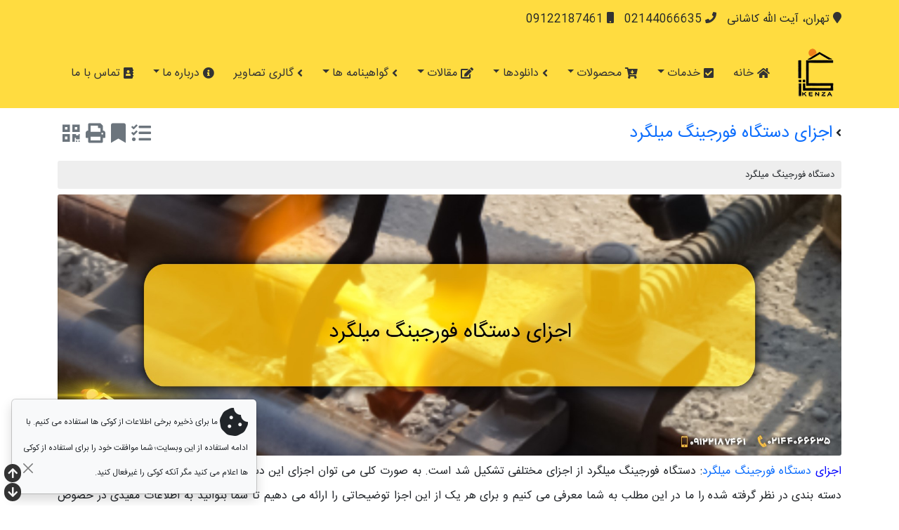

--- FILE ---
content_type: text/html; charset=UTF-8
request_url: https://kenza.ir/fa/%D8%A7%D8%AC%D8%B2%D8%A7%DB%8C-%D8%AF%D8%B3%D8%AA%DA%AF%D8%A7%D9%87-%D9%81%D9%88%D8%B1%D8%AC%DB%8C%D9%86%DA%AF-%D9%85%DB%8C%D9%84%DA%AF%D8%B1%D8%AF
body_size: 16667
content:
<!Doctype html>
<html lang="fa-IR" dir="rtl">
<head>
<title>اجزای دستگاه فورجینگ میلگرد | کنزا</title><link rel="icon" type="image/png" href="https://kenza.ir/template/default/favicon.png"><link rel="alternate" hreflang="fa-IR" href="https://kenza.ir/1678317077" /><meta http-equiv="content-type" content="text/html; charset=utf-8" /><meta name="keywords" content="اجزای دستگاه فورجینگ میلگرد, دستگاه فورجینگ میلگرد, فورجینگ میلگرد" /><meta name="description" content="کنزا تولید کننده و ارائه دهنده دستگاه های مربوط به فورجینگ میلگرد در این مطلب قصد دارد به شما اجزای دستگاه فورجینگ میلگرد را به صورت کامل معرفی نماید." /><meta name="generator" content="Miniflat" /><meta name="viewport" content="width=device-width, user-scalable=yes, initial-scale=1.0, maximum-scale=2.0"><meta property="og:title" content="اجزای دستگاه فورجینگ میلگرد | کنزا" /><meta property="og:url" content="https://kenza.ir/fa/اجزای-دستگاه-فورجینگ-میلگرد" /><meta property="og:image" content="https://kenza.ir/page/1678317077/file/image.jpg" /><meta property="og:type" content="article" /><meta property="og:description" content="کنزا تولید کننده و ارائه دهنده دستگاه های مربوط به فورجینگ میلگرد در این مطلب قصد دارد به شما اجزای دستگاه فورجینگ میلگرد را به صورت کامل معرفی نماید." /><meta property="og:locale" content="fa_IR" /><!-- JSON-LD markup generated by Google Structured Data Markup Helper. --><script type="application/ld+json">{"@context":"http://schema.org","@type":"Article","name":"اجزای دستگاه فورجینگ میلگرد","headline":"اجزای دستگاه فورجینگ میلگرد","image": "https://kenza.ir/page/1678317077/file/image.jpg","datePublished": "۱۴۰۱/۱۲/۱۸","articleSection": "مقالات","author": {"@type":"Person","name":"وحید یوسفی مهر"},"url": "https://kenza.ir/fa/اجزای-دستگاه-فورجینگ-میلگرد","reviewRating":{"@type":"Rating","ratingValue":"5"}}</script><link rel="preload" href="/library/js/jquery.js?ver=4.060" as="script"><script src="/library/js/jquery.js?ver=4.060"></script><link rel="preload" href="/library/js/head.js?ver=4.060" as="script"><script src="/library/js/head.js?ver=4.060"></script>
</head>
<body class="rtl body-fa body-default body-desktop body-guest body-1678317077 ">
<header id="header"><div class="container"><div class="row"><div class="col"></div></div></div></header>
<section id="sa3" class="relative section1639159687"><div class="parallax-parent s1639159687 section rtl"><div class="sforeground parallax" id="sa3f"></div><div class="container"><div class="row"><div class="column col-sm col-lg-6" id="sa3p1"><div class="relative contact_container_1639159698"><div class="mforeground"></div><div class="module equalheight contact1639159698 rtl"><div class="mbody" id="contact1639159698collapse"><div class="mcontent "><div class="container"><dl class="linear"><dt class="inline"><i class="fa fa-map-marker" aria-hidden="true"></i>&nbsp;</dt><dd class="inline">تهران، آیت الله کاشانی</dd>&nbsp;&nbsp;&nbsp;<dt class="inline"><i class="fa fa-phone" aria-hidden="true"></i>&nbsp;</dt><dd class="inline">02144066635</dd>&nbsp;&nbsp;&nbsp;<dt class="inline"><i class="fa fa-mobile" aria-hidden="true"></i>&nbsp;</dt><dd class="inline">09122187461</dd>&nbsp;&nbsp;&nbsp;</dl></div></div></div></div></div></div></div></div></div></section>

<section id="sa7" class="relative section1639159688"><div class="parallax-parent s1639159688 section rtl"><div class="sforeground parallax" id="sa7f"></div><div class="container"><div class="row"><div class="column col" id="sa7p1"><div class="relative menu_container_1639159687"><div class="mforeground"></div><div class="module menu1639159687 rtl"><div class="mbody" id="menu1639159687collapse"><div class="mcontent "><nav class="navbar navbar-expand-lg" id="navbar1639159687"><div class="container-fluid"><a title="فورجینگ میلگرد" class="navbar-brand" href="https://kenza.ir/fa/خانه">
                    <img loading="lazy" alt="فورجینگ میلگرد" title="فورجینگ میلگرد" width="auto" height="auto" class="img-fluid logo" src="https://kenza.ir/module/menu/1639159687/file/logo.png" />
                    </a> <script type="application/ld+json">{"@context": "https://schema.org","@type":"Organization","url":"https://kenza.ir/fa/خانه","logo":"https://kenza.ir/module/menu/1639159687/file/logo.png"}</script>
                <button class="navbar-toggler" type="button" data-bs-toggle="collapse" data-bs-target="#navbarSupportedContent" aria-controls="navbarSupportedContent" aria-expanded="false" aria-label="Toggle navigation">
                <i class="fa fa-bars"></i>
                </button>
                <div class="collapse navbar-collapse" id="navbarSupportedContent"><ul class="navbar-nav me-auto mb-2 mb-lg-0"><li class="nav-item home"><a id="i1639159687" class="nav-link" href="https://kenza.ir/fa/خانه" target="_self" title="خانه"><i class="fa fa-home"></i> خانه</a></li><li class="nav-item service dropdown"><a id="i1639159690" class="nav-link dropdown-toggle" href="https://kenza.ir/fa/خدمات" target="_self" title="خدمات"><i class="fa fa-check-square"></i> خدمات</a><ul class="dropdown-menu level2" aria-labelledby="i1639159690"><li class="service1"><a id="i1639159694" class="dropdown-item" href="https://kenza.ir/fa/خدمات/تعمیرات-تجهیزات-فورجینگ-آرماتور" target="_self" title="تعمیرات تجهیزات فورجینگ آرماتور"><i class="fa fa-check-square"></i> تعمیرات تجهیزات فورجینگ آرماتور</a></li><li class="service2"><a id="i1639159695" class="dropdown-item" href="https://kenza.ir/fa/خدمات/آموزش-تئوری-جوشکاری-با-گاز" target="_self" title="آموزش تئوری جوشکاری با گاز"><i class="fa fa-check-square"></i> آموزش تئوری جوشکاری با گاز</a></li><li class="service3"><a id="i1639159696" class="dropdown-item" href="https://kenza.ir/fa/خدمات/تامین-لوازم-مصرفی-دستگاه-فورجینگ" target="_self" title="تامین لوازم مصرفی دستگاه فورجینگ"><i class="fa fa-check-square"></i> تامین لوازم مصرفی دستگاه فورجینگ</a></li><li class=""><a id="i1689410038" class="dropdown-item" href="https://kenza.ir/fa/خدمات/gas-pressure-welding-exercise" target="_self" title="آموزش جوش فورجینگ سر به سر میلگرد توسط مربی فنی و حرفه ای"><i class="fa fa-angle-left"></i> آموزش جوش فورجینگ سر به سر میلگرد توسط مربی فنی و حرفه ای</a></li></ul></li><li class="nav-item product dropdown"><a id="i1639159692" class="nav-link dropdown-toggle" href="https://kenza.ir/fa/محصولات" target="_self" title="محصولات"><i class="fa fa-cart-arrow-down"></i> محصولات</a><ul class="dropdown-menu level2" aria-labelledby="i1639159692"><li class=""><a id="i1657707397" class="dropdown-item" href="https://kenza.ir/fa/محصولات/دستگاه-رزوه-زن-و-اتصالات-مکانیکی-میلگرد" target="_self" title="دستگاه رزوه زن و اتصالات مکانیکی میلگرد"><i class="fa fa-angle-left"></i> دستگاه رزوه زن و اتصالات مکانیکی میلگرد</a></li></ul></li><li class="nav-item  dropdown"><a id="i1657707075" class="nav-link dropdown-toggle" href="https://kenza.ir/fa/دانلودها" target="_self" title="دانلودها"><i class="fa fa-angle-left"></i> دانلودها</a><ul class="dropdown-menu level2" aria-labelledby="i1657707075"><li class=""><a id="i1657707122" class="dropdown-item" href="https://kenza.ir/fa/دانلودها/کاتالوگ-دستگاه-جوش-فورجینگ-میلگرد" target="_self" title="کاتالوگ دستگاه جوش فورجینگ میلگرد"><i class="fa fa-angle-left"></i> کاتالوگ دستگاه جوش فورجینگ میلگرد</a></li><li class=""><a id="i1657707298" class="dropdown-item" href="https://kenza.ir/fa/دانلودها/آیین-نامه-سازه-بتنی-سنگین" target="_self" title="آیین نامه سازه بتنی سنگین"><i class="fa fa-angle-left"></i> آیین نامه سازه بتنی سنگین</a></li><li class=""><a id="i1657707355" class="dropdown-item" href="https://kenza.ir/fa/دانلودها/استاندارد-ملی-جوش-سر-به-سر-میلگرد" target="_self" title="استاندارد ملی جوش سر به سر میلگرد"><i class="fa fa-angle-left"></i> استاندارد ملی جوش سر به سر میلگرد</a></li><li class=""><a id="i1657707435" class="dropdown-item" href="https://kenza.ir/fa/دانلودها/محاسبه-قیمت-هر-جوش-فورجینگ-سربه-سر-میلگرد" target="_self" title="محاسبه قیمت هر جوش فورجینگ سربه سر میلگرد"><i class="fa fa-angle-left"></i> محاسبه قیمت هر جوش فورجینگ سربه سر میلگرد</a></li><li class=""><a id="i1657707546" class="dropdown-item" href="https://kenza.ir/fa/دانلودها/فایل-آشنایی-با-فورجینگ-سر-به-سر-میلگرد" target="_self" title="فایل آشنایی با فورجینگ سر به سر میلگرد"><i class="fa fa-angle-left"></i> فایل آشنایی با فورجینگ سر به سر میلگرد</a></li><li class=""><a id="i1657707755" class="dropdown-item" href="https://kenza.ir/fa/دانلودها/فایل-توجیه-اقتصادی-جوش-سر-به-سر-میلگرد" target="_self" title="فایل توجیه اقتصادی جوش سر به سر میلگرد"><i class="fa fa-angle-left"></i> فایل توجیه اقتصادی جوش سر به سر میلگرد</a></li></ul></li><li class="nav-item article dropdown"><a id="i1639159691" class="nav-link dropdown-toggle" href="https://kenza.ir/fa/مقالات" target="_self" title="مقالات"><i class="fa fa-edit"></i> مقالات</a><ul class="dropdown-menu level2" aria-labelledby="i1639159691"><li class=""><a id="i1663070478" class="dropdown-item" href="https://kenza.ir/fa/مقالات/کاربرد-جوش-سر-به-سر-میلگرد" target="_self" title="کاربرد جوش سر به سر میلگرد"><i class="fa fa-angle-left"></i> کاربرد جوش سر به سر میلگرد</a></li><li class=""><a id="i1663071245" class="dropdown-item" href="https://kenza.ir/fa/مقالات/نحوه-انجام-جوش-سر-به-سر-میلگرد" target="_self" title="نحوه انجام جوش سر به سر میلگرد"><i class="fa fa-angle-left"></i> نحوه انجام جوش سر به سر میلگرد</a></li><li class=""><a id="i1704094550" class="dropdown-item" href="https://kenza.ir/fa/مقالات/مطلب-فورجینگ-تست" target="_self" title="مطلب فورجینگ تست"><i class="fa fa-angle-left"></i> مطلب فورجینگ تست</a></li></ul></li><li class="nav-item  dropdown"><a id="i1663087178" class="nav-link dropdown-toggle" href="https://kenza.ir/fa/گواهینامه-ها" target="_self" title="گواهینامه ها"><i class="fa fa-angle-left"></i> گواهینامه ها</a><ul class="dropdown-menu level2" aria-labelledby="i1663087178"><li class=""><a id="i1676736669" class="dropdown-item" href="https://kenza.ir/fa/گواهینامه-ها/گواهینامه-مرکز-تحقیقات-راه-ساختمان-و-مسکن" target="_self" title="گواهینامه مرکز تحقیقات راه، ساختمان و مسکن"><i class="fa fa-angle-left"></i> گواهینامه مرکز تحقیقات راه، ساختمان و مسکن</a></li><li class=""><a id="i1676737018" class="dropdown-item" href="https://kenza.ir/fa/گواهینامه-ها/تاییدیه-استاندارد-دستگاه-فورجینگ" target="_self" title="تاییدیه استاندارد دستگاه فورجینگ"><i class="fa fa-angle-left"></i> تاییدیه استاندارد دستگاه فورجینگ</a></li></ul></li><li class="nav-item "><a id="i1663087223" class="nav-link" href="https://kenza.ir/fa/گالری-تصاویر" target="_self" title="گالری تصاویر"><i class="fa fa-angle-left"></i> گالری تصاویر</a></li><li class="nav-item about dropdown"><a id="i1639159688" class="nav-link dropdown-toggle" href="https://kenza.ir/fa/درباره-ما" target="_self" title="درباره ما"><i class="fa fa-info-circle"></i> درباره ما</a><ul class="dropdown-menu level2" aria-labelledby="i1639159688"><li class=""><a id="i1657707492" class="dropdown-item" href="https://kenza.ir/fa/درباره-ما/گفتگوی-مدیر-عامل-کنزا-با-مجله-ساختمان" target="_self" title="گفتگوی مدیر عامل کنزا با مجله ساختمان"><i class="fa fa-angle-left"></i> گفتگوی مدیر عامل کنزا با مجله ساختمان</a></li></ul></li><li class="nav-item contact"><a id="i1639159689" class="nav-link" href="https://kenza.ir/fa/تماس-با-ما" target="_self" title="تماس با ما"><i class="fa fa-address-book"></i> تماس با ما</a></li></ul></div></div></nav><style>.navbar-nav .nav-item .dropdown-menu {display:block;opacity:0;visibility:hidden;transition:0.3s;}.navbar-nav .nav-item:hover .dropdown-menu{transition:0.3s;opacity:1;visibility:visible;transform:rotateX(0deg);}.navbar-nav .nav-item:hover .dropdown-menu .dropdown .dropdown-menu {display:none;}.navbar-nav .nav-item .dropdown-menu .dropdown:hover .dropdown-menu.level3,.navbar-nav .nav-item .dropdown-menu.level3 .dropdown:hover .dropdown-menu.level4 {display:block;}</style><script>window.onscroll = function() {sticky_navbar1639159687();};var navbar = document.getElementById("navbar1639159687");var sticky = navbar.offsetTop;function sticky_navbar1639159687() {if (window.pageYOffset >= sticky) {navbar.classList.add("fixed-top");} else {navbar.classList.remove("fixed-top");}}</script></div></div></div></div></div></div></div></div></section>
<article class="main_content id1678317077"><div class="container"><div class="row"><div class="col-12 main-content"><div class="page_toolbox float-end"><a href="https://kenza.ir/1678317077?cmd=compare&compare=1678317077" title="مقایسه" rel="nofollow"><i class="fa fa-tasks text-secondary" aria-hidden="true"></i></a> <a href="https://kenza.ir/login" title="افزودن به علاقه مندی ها" rel="nofollow" target="_self"><i class="fa fa-bookmark text-secondary" aria-hidden="true"></i></a> <a href="/fa/%D8%A7%D8%AC%D8%B2%D8%A7%DB%8C-%D8%AF%D8%B3%D8%AA%DA%AF%D8%A7%D9%87-%D9%81%D9%88%D8%B1%D8%AC%DB%8C%D9%86%DA%AF-%D9%85%DB%8C%D9%84%DA%AF%D8%B1%D8%AF?view=print" title="چاپ" rel="nofollow" target="_blank"><i class="fa fa-print text-secondary" aria-hidden="true"></i></a>  <a title="QR Code" href="#" data-bs-toggle="modal" data-bs-target="#qrcode1678317077"><i class="fa fa-qrcode text-secondary" aria-hidden="true"></i></a>
                <div class="modal" id="qrcode1678317077">
                    <div class="modal-dialog">
                        <div class="modal-content">
                            <div class="modal-body tcenter"><img loading="lazy" width="256px" height="256px" src="https://kenza.ir/library/qrcode/1678317077.png" alt="Scan QR-Code" title="Scan QR-Code" /></div>
                        </div>
                    </div>
                </div>
                </div>
<div class="page_title"><i class="fa fa-angle-left"></i> <a href="https://kenza.ir/fa/اجزای-دستگاه-فورجینگ-میلگرد" title="اجزای دستگاه فورجینگ میلگرد" class="title_link page_title_link"><h1 class="page_title ">اجزای دستگاه فورجینگ میلگرد</h1></a></div>
<h2 class="page_subtitle ">دستگاه فورجینگ میلگرد</h2>
<div class="page_image"><img loading="lazy" class="img-fluid center" alt="اجزای دستگاه فورجینگ میلگرد" title="اجزای دستگاه فورجینگ میلگرد" width="auto" height="auto" src="https://kenza.ir/page/1678317077/file/image.jpg" /></div>





<p style="text-align: justify;"><span style="color: rgb(0, 0, 255);">اجزای </span><a href="https://kenza.ir/fa/%D8%AF%D8%A7%D9%86%D9%84%D9%88%D8%AF%D9%87%D8%A7/%DA%A9%D8%A7%D8%AA%D8%A7%D9%84%D9%88%DA%AF-%D8%AF%D8%B3%D8%AA%DA%AF%D8%A7%D9%87-%D8%AC%D9%88%D8%B4-%D9%81%D9%88%D8%B1%D8%AC%DB%8C%D9%86%DA%AF-%D9%85%DB%8C%D9%84%DA%AF%D8%B1%D8%AF">دستگاه فورجینگ میلگرد</a>: دستگاه فورجینگ میلگرد از اجزای مختلفی تشکیل شد است. به صورت کلی می توان اجزای این دستگاه را به ده دسته کلی تقسیم کرد. این ده دسته بندی در نظر گرفته شده را ما در این مطلب به شما معرفی می کنیم و برای هر یک از این اجزا توضیحاتی را ارائه می دهیم تا شما بتوانید به اطلاعات مفیدی در خصوص این دستگاه دست پیدا کنید. شرکت آفتاب تابان کنزا به عنوان ارائه دهنده انواع دستگاه فورجینگ میلگرد و ارائه دهنده خدمات مربوط به <a href="https://kenza.ir/fa/%D9%81%D8%B1%D8%A7%DB%8C%D9%86%D8%AF-%D8%AC%D9%88%D8%B4-%D8%B3%D8%B1-%D8%A8%D9%87-%D8%B3%D8%B1-%D9%85%DB%8C%D9%84%DA%AF%D8%B1%D8%AF">جوش سر به سر میلگرد</a> را در ادامه این مطلب همراهی کنید.</p><h3 style="text-align: justify;"><span style="background-color: rgb(255, 255, 0);">اره دستگاه جوش فورجینگ میلگرد</span></h3><p style="text-align: justify;">یکی از <span style="color: rgb(0, 0, 255);">اجزای </span><a href="https://kenza.ir/fa/%D8%AF%D8%A7%D9%86%D9%84%D9%88%D8%AF%D9%87%D8%A7/%DA%A9%D8%A7%D8%AA%D8%A7%D9%84%D9%88%DA%AF-%D8%AF%D8%B3%D8%AA%DA%AF%D8%A7%D9%87-%D8%AC%D9%88%D8%B4-%D9%81%D9%88%D8%B1%D8%AC%DB%8C%D9%86%DA%AF-%D9%85%DB%8C%D9%84%DA%AF%D8%B1%D8%AF">دستگاه فورجینگ میلگرد</a>&nbsp;اره می باشد که دارای کاربردی مهم در این دستگاه است. در جوشکاری به این روش، دو سر میلگردی که باید در هم فورج شوند باید کاملا صیقلی و صاف، بدون خلل و فرج و خوردگی باشند. به این ترتیب دو لبه میلگرد می توانند در زمان جوش به خوبی به یکدیگر متصل شوند. توجه داشته باشید که از این اره صرفا برای برش میلگردهایی که با این روش جوش می شوند استفاده می شود و با هیچ اره دیگری انجام این کار با چنین دقتی ممکن نیست.&nbsp;</p><h3 style="text-align: justify;"><span style="background-color: rgb(255, 255, 0);">گیره نگهدارنده میلگرد دستگاه جوش فورجینگ&nbsp;</span></h3><p style="text-align: justify;">از دیگر <span style="color: rgb(0, 0, 255);">اجزای </span><a href="https://kenza.ir/fa/%D8%AF%D8%A7%D9%86%D9%84%D9%88%D8%AF%D9%87%D8%A7/%DA%A9%D8%A7%D8%AA%D8%A7%D9%84%D9%88%DA%AF-%D8%AF%D8%B3%D8%AA%DA%AF%D8%A7%D9%87-%D8%AC%D9%88%D8%B4-%D9%81%D9%88%D8%B1%D8%AC%DB%8C%D9%86%DA%AF-%D9%85%DB%8C%D9%84%DA%AF%D8%B1%D8%AF">دستگاه فورجینگ میلگرد</a>&nbsp;می توان به گیره نگهدارنده میلگرد در این دستگاه ها اشاره داشت. این گیره ها به صورت کلی از دو فک ثابت و متحرک تشکیل شده اند. دو سر میلگردها بر روی آنها بسته می شوند. سیلندر فشار به قسمت فک متحرک این دستگاه متصل می شود. برای فورجینگ میلگردها باید نیروی فشاری لازمی روی میلگردها به وجود آید تا فورجینگ به درستی صورت بگیرد. به کمک این گیره های نگهدارنده و اتصال صحیح این نیروی لازم برای فورجینگ میلگردها به وجود می آید و فورجینگ میلگرد انجام می شود.&nbsp;</p><h3 style="text-align: justify;"><span style="background-color: rgb(255, 255, 0);">یونیت هیدرولیک دستگاه جوش فورجینگ</span></h3><p style="text-align: justify;">از دیگر <span style="color: rgb(0, 0, 255);">اجزای </span><a href="https://kenza.ir/fa/%D8%AF%D8%A7%D9%86%D9%84%D9%88%D8%AF%D9%87%D8%A7/%DA%A9%D8%A7%D8%AA%D8%A7%D9%84%D9%88%DA%AF-%D8%AF%D8%B3%D8%AA%DA%AF%D8%A7%D9%87-%D8%AC%D9%88%D8%B4-%D9%81%D9%88%D8%B1%D8%AC%DB%8C%D9%86%DA%AF-%D9%85%DB%8C%D9%84%DA%AF%D8%B1%D8%AF">دستگاه فورجینگ میلگرد</a>&nbsp;بونیت هیدرولیک دستگاه می باشد. این یونیت ها در سه نوع دستی، پایی و برقی ارائه می شوند. این قسمت دارای شیر فرمان سلونویید می باشد. خود این جز از دستگاه فورجینگ میلگرد برای کارایی بهتر و دقیق تر خود، از بخش های مختلفی تشکیل شده است که هر یک از آنها دارای کاربردهای مخصوص به خود هستند و نقش مهمی دارند. از جمله آن می شود به موارد ذیل اشاره داشت:</p><ul class="list"><li style="text-align: justify;">یک محفظه روغن&nbsp;</li><li style="text-align: justify;">پمپ هیدرولیک دو طبقه&nbsp;</li><li style="text-align: justify;">شیر کنترل کننده جریان&nbsp;</li><li style="text-align: justify;">شیر کنترل کننده فشار&nbsp;</li></ul><p style="text-align: justify;">در یونیت هیدرولیک که یکی از مهمترین&nbsp;<span style="color: rgb(0, 0, 255);">اجزای </span><a href="https://kenza.ir/fa/%D8%AF%D8%A7%D9%86%D9%84%D9%88%D8%AF%D9%87%D8%A7/%DA%A9%D8%A7%D8%AA%D8%A7%D9%84%D9%88%DA%AF-%D8%AF%D8%B3%D8%AA%DA%AF%D8%A7%D9%87-%D8%AC%D9%88%D8%B4-%D9%81%D9%88%D8%B1%D8%AC%DB%8C%D9%86%DA%AF-%D9%85%DB%8C%D9%84%DA%AF%D8%B1%D8%AF">دستگاه فورجینگ میلگرد</a> محسوب می شود، یک درجه قرار گرفته است. وظیفه اصلی این درجه نشان دادن فشار تولیدی به ما می باشد. این درجه فشار تولیدی را بر حسب مگاپاسکال به ما نشان می دهد. بسته به قطری که میلگرد دارد، باید فشار تولیدی توسط این پمپ به درستی تنظیم شود. همچنین یک نمایشگر میزان روغن هم در کنار این بخش وجود دارد. همچنین در این بخش یک ورودی برای ریختن روغن هیدرولیک به دستگاه، در مواقعی که این روغن کم شده باشد هم وجود دارد که می تواند در مواقع لازم استفاده شود.&nbsp;</p><h3 style="text-align: justify;"><span style="background-color: rgb(255, 255, 0);">سیلندر هیدرولیک دستگاه جوش فورجینگ&nbsp;</span></h3><p style="text-align: justify;">از دیگر&nbsp;<span style="color: rgb(0, 0, 255);">اجزای </span><a href="https://kenza.ir/fa/%D8%AF%D8%A7%D9%86%D9%84%D9%88%D8%AF%D9%87%D8%A7/%DA%A9%D8%A7%D8%AA%D8%A7%D9%84%D9%88%DA%AF-%D8%AF%D8%B3%D8%AA%DA%AF%D8%A7%D9%87-%D8%AC%D9%88%D8%B4-%D9%81%D9%88%D8%B1%D8%AC%DB%8C%D9%86%DA%AF-%D9%85%DB%8C%D9%84%DA%AF%D8%B1%D8%AF">دستگاه فورجینگ میلگرد</a> می شود به سیلندر هیدرولیک دستگاه جوش فورجینگ اشاره داشت. به صورت کلی این سیلندر دارای سه بخش اصلی می باشد که این سه بخش عبارت هستند از:</p><ul class="list"><li style="text-align: justify;">پوسته&nbsp;</li><li style="text-align: justify;">پیستون&nbsp;</li><li style="text-align: justify;">فنر&nbsp;</li></ul><p style="text-align: justify;">همچنین این بخش دارای سه زائده می باشد که درون فک مترحک گیرنده نگهداره قرار می گیرد. این سیلندر از طریق یک شیلنک فشار قوی که حاوی روغن می باشد، به قسمت دیگر این دستگاه، یعنی به یونیت هیدرولیک متصل می شود تا جریان روغن هیدرولیک در دستگاه به درستی و به صورت کامل صورت گیرد.&nbsp;</p><h3 style="text-align: justify;"><span style="background-color: rgb(255, 255, 0);">مشعل دستگاه جوش فورجینگ&nbsp;</span></h3><p style="text-align: justify;">از دیگر&nbsp;<span style="color: rgb(0, 0, 255);">اجزای </span><a href="https://kenza.ir/fa/%D8%AF%D8%A7%D9%86%D9%84%D9%88%D8%AF%D9%87%D8%A7/%DA%A9%D8%A7%D8%AA%D8%A7%D9%84%D9%88%DA%AF-%D8%AF%D8%B3%D8%AA%DA%AF%D8%A7%D9%87-%D8%AC%D9%88%D8%B4-%D9%81%D9%88%D8%B1%D8%AC%DB%8C%D9%86%DA%AF-%D9%85%DB%8C%D9%84%DA%AF%D8%B1%D8%AF">دستگاه فورجینگ میلگرد</a> می شود به مشعل دستگاه جوش فورجینگ اشاره داشت. این بخش مخلوط کردن دو گاز اکسیژن و استیلن را انجام می دهد. همچنین در این بخش به کمک شیرهای تنظیم، مقدار گاز می تواند به اندازه مورد نیاز تنظیم شود. بر روی مشعل دستگاه جوش فورجینگ دو شیر قرار گرفته است. برای تنظیم دبی خروجی اکسیژن از شیر آبی استفاده می شود. برای تنظیم دبی خروجی گاز استیلن هم از شیر قرمز استفاده می شود. مشعل به کمک دو شیلنگ به مخزن های اکسیژن و استیلن دستگاه متصل می شود.&nbsp;</p><h3 style="text-align: justify;"><span style="background-color: rgb(255, 255, 0);">نازل دستگاه جوش فورجینگ&nbsp;</span></h3><p style="text-align: justify;">یکی دیگر از&nbsp;<span style="color: rgb(0, 0, 255);">اجزای </span><a href="https://kenza.ir/fa/%D8%AF%D8%A7%D9%86%D9%84%D9%88%D8%AF%D9%87%D8%A7/%DA%A9%D8%A7%D8%AA%D8%A7%D9%84%D9%88%DA%AF-%D8%AF%D8%B3%D8%AA%DA%AF%D8%A7%D9%87-%D8%AC%D9%88%D8%B4-%D9%81%D9%88%D8%B1%D8%AC%DB%8C%D9%86%DA%AF-%D9%85%DB%8C%D9%84%DA%AF%D8%B1%D8%AF">دستگاه فورجینگ میلگرد</a> نازل دستگاه جوش فورجینگ می باشد. در این بخش از دستگاه مخلوط گازهای اکسیژن و استیلن مشتعل می شوند. طراحی این نازل بسیار خاص و دقیق می باشد. طراحی این بخش از دستگاه به گونه ای صورت گرفته است که طی آن شعله به صورت یکنواخت تمام نقطه اتصال دو میلگرد را احاطه می کند. به این ترتیب تمامی بخش ها و نقاط دو محلی که قرار است فورج شوند به دمای مورد نیاز می رسند. دمای مورد نیاز برای انجام فورجینگ هزار و دویست درجه سانتی گراد می باشد.&nbsp;</p><h3 style="text-align: justify;"><span style="background-color: rgb(255, 255, 0);">مانومترها، کپسول های گاز اکسیژن و استیلن&nbsp;</span></h3><p style="text-align: justify;">از دیگر&nbsp;<span style="color: rgb(0, 0, 255);">اجزای </span><a href="https://kenza.ir/fa/%D8%AF%D8%A7%D9%86%D9%84%D9%88%D8%AF%D9%87%D8%A7/%DA%A9%D8%A7%D8%AA%D8%A7%D9%84%D9%88%DA%AF-%D8%AF%D8%B3%D8%AA%DA%AF%D8%A7%D9%87-%D8%AC%D9%88%D8%B4-%D9%81%D9%88%D8%B1%D8%AC%DB%8C%D9%86%DA%AF-%D9%85%DB%8C%D9%84%DA%AF%D8%B1%D8%AF">دستگاه فورجینگ میلگرد</a> می توان به مانومترها، کپسول های گاز اکسیژن و استیلن اشاره داشت. از سوختن مخلوط گازهای اکسیژن و استیلن حرارت مورد نیاز برای انجام جوشکاری به وجود می آید. بر روی هر کپسول حاوی گازها یک مانومتر نصب می شود که این مانومترها دارای دو درجه هستند. درجه اول فشار گاز داخل کپسول را نشان می دهد و به سمت خود کپسول قرار دارد. درجه دوم که به سمت بیرون کپسول قرار دارد به ما فشار گاز خروجی از کپسول را کاملا نشان می دهد.&nbsp;</p><h3 style="text-align: justify;"><span style="background-color: rgb(255, 255, 0);">تیغه اره دستگاه جوش فورجینگ&nbsp;</span></h3><p style="text-align: justify;">یکی دیگر از&nbsp;<span style="color: rgb(0, 0, 255);">اجزای </span><a href="https://kenza.ir/fa/%D8%AF%D8%A7%D9%86%D9%84%D9%88%D8%AF%D9%87%D8%A7/%DA%A9%D8%A7%D8%AA%D8%A7%D9%84%D9%88%DA%AF-%D8%AF%D8%B3%D8%AA%DA%AF%D8%A7%D9%87-%D8%AC%D9%88%D8%B4-%D9%81%D9%88%D8%B1%D8%AC%DB%8C%D9%86%DA%AF-%D9%85%DB%8C%D9%84%DA%AF%D8%B1%D8%AF">دستگاه فورجینگ میلگرد</a> تیغه اره دستگاه جوش فورجینگ می باشد. این تیغه دارای طراحی بسیار خاصی می باشد. این تیغه ها به گونه ای طراحی شده اند که به ضربه ناگهانی حساس می باشند. جنس این تیغه ها سخت و همچنین ترد می باشد. توجه داشته باشید که شما در زمان کار با اره برای برش میلگردهای فورج شده، باید بسیار مراقب باشید که به این بخش از تیغه به هیچ عنوان ضربه ای ناگهانی وارد نشود چرا که همانطور که به شما گفتیم این بخش از تیغه به ضربه حساس میباشد.&nbsp;</p><h3 style="text-align: justify;"><span style="background-color: rgb(255, 255, 0);">شیر یک طرفه اطمینان دستگاه جوش فورجینگ&nbsp;</span></h3><p style="text-align: justify;">از دیگر&nbsp;<span style="color: rgb(0, 0, 255);">اجزای </span><a href="https://kenza.ir/fa/%D8%AF%D8%A7%D9%86%D9%84%D9%88%D8%AF%D9%87%D8%A7/%DA%A9%D8%A7%D8%AA%D8%A7%D9%84%D9%88%DA%AF-%D8%AF%D8%B3%D8%AA%DA%AF%D8%A7%D9%87-%D8%AC%D9%88%D8%B4-%D9%81%D9%88%D8%B1%D8%AC%DB%8C%D9%86%DA%AF-%D9%85%DB%8C%D9%84%DA%AF%D8%B1%D8%AF">دستگاه فورجینگ میلگرد</a> می توان به شیر یک طرفه اطمینان دستگاه جوش فورجینگ اشاره داشت. شیر یک طرفه اطمینان که به آن فلاشبک هم گفته می شود از حساس ترین و مهمترین قطعات و اجزای دستگاه محسوب می شود. این بخش از دستگاه برای ایمنی کار در نظر گرفته شده است و می تواند منجر به کاهش حوادث کار شود. این بخش به دستگاه کمک می کند که شعله آتش مشعل به درون خود کپسول وارد نشود. چرا که در این صورت ما شاهد یک انفجار بزرگ خواهیم بود.&nbsp;</p><h3 style="text-align: justify;"><span style="background-color: rgb(255, 255, 0);">سایر متعلقات دستگاه جوش فورجینگ&nbsp;</span></h3><p style="text-align: justify;">از دیگر&nbsp;<span style="color: rgb(0, 0, 255);">اجزای </span><a href="https://kenza.ir/fa/%D8%AF%D8%A7%D9%86%D9%84%D9%88%D8%AF%D9%87%D8%A7/%DA%A9%D8%A7%D8%AA%D8%A7%D9%84%D9%88%DA%AF-%D8%AF%D8%B3%D8%AA%DA%AF%D8%A7%D9%87-%D8%AC%D9%88%D8%B4-%D9%81%D9%88%D8%B1%D8%AC%DB%8C%D9%86%DA%AF-%D9%85%DB%8C%D9%84%DA%AF%D8%B1%D8%AF">دستگاه فورجینگ میلگرد</a> می توان به سایر متعلقات این دستگاه اشاره داشت. توجه داشته باشید که این دستگاه برای عملکرد صحیح خود متعلقاتی دارد که این متعلقات دارای اهمیت زیادی در دستگاه می باشند. برخی از مهمترین و کاربردی ترین انواع این متعلقات در دستگاه جوش فورجینگ میلگرد عبارت اند از:</p>
<table class="table table-light table-striped table-bordered table-hover"><tbody>
<tr>
	<td style="width: 100%;"><span style="color: rgb(255, 0, 0);">کابل برق دستگاه فورجینگ میلگرد</span></td></tr>
<tr>
	<td style="width: 100%;"><span style="color: rgb(255, 0, 0);">شیلنگ هیدرولیک&nbsp;</span></td></tr>
<tr>
	<td style="width: 100%;"><span style="color: rgb(255, 0, 0);">سوکت هوا دستگاه جوش سر به سر میلگرد</span></td></tr>
<tr>
	<td style="width: 100%;"><span style="color: rgb(255, 0, 0);">سوکت گاز دستگاه جوش سر به سر میلگرد</span></td></tr>
<tr>
	<td style="width: 100%;"><span style="color: rgb(255, 0, 0);">آچار مخصوص سفت و محکم کردن گیره ها&nbsp;</span></td></tr>
<tr>
	<td style="width: 100%;"><span style="color: rgb(255, 0, 0);">جرقه زن</span></td></tr>
<tr>
	<td style="width: 100%;"><span style="color: rgb(255, 0, 0);">بست شیلنگ&nbsp;</span></td></tr>
<tr>
	<td style="width: 100%;"><span style="color: rgb(255, 0, 0);">سوهان سوزنی&nbsp;</span></td></tr>
<tr>
	<td style="width: 100%;"><span style="color: rgb(255, 0, 0);">سایر اتصالات دستگاه فورجینگ میلگرد</span></td></tr></tbody></table>




<div id="property-boxes-1678317077" class="property-boxes">
</div>
<script>
document.addEventListener("DOMContentLoaded", function() {
    const box = document.querySelector("#property-boxes-1678317077");
    if (!box) return;

    const handled_1678317077 = new Set();
    const storageKey = "selected_props_1678317077";
    let savedSelections = {};

    try {
        savedSelections = JSON.parse(sessionStorage.getItem(storageKey)) || {};
    } catch(e) {}

    // Restore selections
    for (const name in savedSelections) {
        const value = savedSelections[name];
        const input = box.querySelector('input[name="' + name + '"][value="' + value + '"]');
        if (input) input.checked = true;
    }

    // Event listener for inputs
    box.querySelectorAll('input[type="radio"]').forEach(function(input) {
        input.addEventListener('change', function() {
            const name = input.name;
            const value = input.value;
            savedSelections[name] = value;
            sessionStorage.setItem(storageKey, JSON.stringify(savedSelections));

            const key = name + ":" + value;
            if (input.dataset.price && !handled_1678317077.has(key)) {
                alert("Extra price: " + input.dataset.price);
                handled_1678317077.add(key);
            }
        });
    });
});
</script>

<div class="page_tags"><h4 class="tags_title"><i class="fa fa-tags"></i> برچسب ها:</h4><ul class="tags_list"><li class="page_tag badge bg-light text-dark"><i class="fas fa-tag"></i> <a class='tag_link' title='اجزای دستگاه فورجینگ میلگرد' href='https://kenza.ir/fa/برچسب?area=all&amp;tagword=اجزای دستگاه فورجینگ میلگرد'>اجزای دستگاه فورجینگ میلگرد</a></li> <li class="page_tag badge bg-light text-dark"><i class="fas fa-tag"></i> <a class='tag_link' title=' دستگاه فورجینگ میلگرد' href='https://kenza.ir/fa/برچسب?area=all&amp;tagword= دستگاه فورجینگ میلگرد'> دستگاه فورجینگ میلگرد</a></li> <li class="page_tag badge bg-light text-dark"><i class="fas fa-tag"></i> <a class='tag_link' title=' فورجینگ میلگرد' href='https://kenza.ir/fa/برچسب?area=all&amp;tagword= فورجینگ میلگرد'> فورجینگ میلگرد</a></li> </ul></div>
<div class="social_share"><span class="small">اشتراک گذاری:</span><br /><a class="facebook_share" title="Facebook" href="https://www.facebook.com/sharer/sharer.php?u=https://kenza.ir/1678317077" target="_blank"><i class="fab fa-facebook"></i></a><a class="twitter_share" title="Twitter" href="https://twitter.com/intent/tweet?text=اجزای دستگاه فورجینگ میلگرد&url=https://kenza.ir/1678317077" target="_blank"><i class="fab fa-twitter"></i></a><a class="linkedin_share" title="Linkedin" href="https://www.linkedin.com/shareArticle?mini=true&url=https://kenza.ir/1678317077&title=اجزای دستگاه فورجینگ میلگرد" target="_blank"><i class="fab fa-linkedin"></i></a><a class="reddit_share" title="Reddit" href="https://reddit.com/submit?url=https://kenza.ir/1678317077&title=اجزای دستگاه فورجینگ میلگرد" target="_blank"><i class="fab fa-reddit"></i></a><a class="whatsapp_share" title="Whatsapp" href="https://api.whatsapp.com/send?text=اجزای دستگاه فورجینگ میلگرد%20https://kenza.ir/1678317077" target="_blank"><i class="fab fa-whatsapp"></i></a><a class="telegram_share" title="Telegram" href="https://telegram.me/share/url?url=https://kenza.ir/1678317077&text=اجزای دستگاه فورجینگ میلگرد" target="_blank"><i class="fab fa-telegram"></i></a><a class="tumblr_share" title="Tumblr" href="https://www.tumblr.com/widgets/share/tool?posttype=link&canonicalUrl=https://kenza.ir/1678317077&title=اجزای دستگاه فورجینگ میلگرد" target="_blank"><i class="fab fa-tumblr"></i></a></div>
<div class="page_votes votes rating center"><i class="fas fa-star star-1"></i><i class="fas fa-star star-1"></i><i class="fas fa-star star-1"></i><i class="fas fa-star star-1"></i><i class="fas fa-star star-1"></i><div class="small">امتیاز: 5 از 5. مجموع 2 رای<script type="application/ld+json">{"@context": "https://schema.org/","@type": "CreativeWorkSeries","name": "اجزای دستگاه فورجینگ میلگرد","aggregateRating": {"@type": "AggregateRating","ratingValue": "5","bestRating": "5","ratingCount": "2"}}</script>
                        <form id="add_vote" class="add_vote" method="post" action="/index.php">
                            <input type="hidden" name="task" value="add_vote">
                            <input type="hidden" name="type" value="page">
                            <input type="hidden" name="page" value="1678317077">
                            <div class="inline">
                            <select name="vote" id="vote1678317077" class="form-select form-select-sm mb-3" form="add_vote">
                                <option value="5">5 ستاره</option>
                                <option value="4">4 ستاره</option>
                                <option value="3">3 ستاره</option>
                                <option value="2">2 ستاره</option>
                                <option value="1">1 ستاره</option>
                            </select>
                            </div>
                            <div class="inline">
                            <input class="votesubmit btn btn-light btn-sm" type="submit" value="رای">
                            </div>
                        </form></div></div>

            <form class="comment_form" id="cform1678317077" method="post" action="/fa/%D8%A7%D8%AC%D8%B2%D8%A7%DB%8C-%D8%AF%D8%B3%D8%AA%DA%AF%D8%A7%D9%87-%D9%81%D9%88%D8%B1%D8%AC%DB%8C%D9%86%DA%AF-%D9%85%DB%8C%D9%84%DA%AF%D8%B1%D8%AF">
                <h6 class="add_comment"><i class="fas fa-comments"></i> افزودن نظر</h6>
                <div class="reply-to hide" id="reply1678317077">در حال پاسخ به: <span id="span1678317077"></span> [<a href="#cform1678317077" title="انصراف" onclick="document.getElementById('span1678317077').innerHTML = '';document.getElementById('reply1678317077').style.display = 'none';document.getElementById('parent_id1678317077').value = '';">انصراف</a>]</div>
                <input type="hidden" name="task" value="add_comment">
                <input type="hidden" name="form_id" id="form_id" value="1678317077">
                <input type="hidden" name="parent_id" id="parent_id1678317077" value=""><div class="mb-3 cform1678317077_recommend">
                <input type="radio" checked class="form-check-input align-middle radio1678317077" id="recommend_yes" name="recommend" value="1"> <label for="recommend_yes"><i class="fas fa-thumbs-up text-success"></i> پیشنهاد میکنم</label> 
                <input type="radio" class="form-check-input align-middle radio1678317077" id="recommend_no" name="recommend" value="0"> <label for="recommend_no"><i class="fas fa-thumbs-down text-danger"></i> پیشنهاد نمیکنم</label>
                </div>
                    <div class="mb-3 cform1678317077_vote">
                    <select name="vote" id="comment_vote1678317077" class="form-select form-select-sm mb-3" form="cform1678317077">
                        <option value="5">5 ستاره</option>
                        <option value="4">4 ستاره</option>
                        <option value="3">3 ستاره</option>
                        <option value="2">2 ستاره</option>
                        <option value="1">1 ستاره</option>
                    </select>
                    </div>
                <div class="mb-3 cform1678317077_fullname"><input type="text" value="" placeholder="نام کامل (*)" class="form-control" name="fullname" id="cform1678317077_fullname"></div><div class="mb-3 cform1678317077_mobile"><input type="text" value="" placeholder="شماره تماس" class="form-control ltr" name="mobile" id="cform1678317077_mobile"></div><div class="mb-3 cform1678317077_website"><input type="text" value="" placeholder="وبسایت" class="form-control ltr" name="website" id="cform1678317077_website"></div><div class="mb-3 cform1678317077_email"><input type="text" value="" placeholder="ایمیل" class="form-control ltr" name="email" id="cform1678317077_email"></div><div class="mb-0 cform1678317077_comment"><textarea form="cform1678317077" class="form-control" name="comment" placeholder="متن نظر" id="cform1678317077_comment" maxlength="500"></textarea></div><script>$("#cform1678317077_comment").keyup(updateCount);$("#cform1678317077_comment").keydown(updateCount);function updateCount() {var comment_countdown = 500 - $(this).val().length;$("#cform1678317077_countdown").text(comment_countdown);}</script><div class="comment_characters">تعداد حروف باقی مانده: <span id="cform1678317077_countdown">500</span></div><input type="hidden" name="attachment" id="attachment" value=""><img loading="lazy" class='captcha. rounded' width='100' height='40' alt='Captcha' title='Captcha' src='[data-uri]'>&nbsp;<input type="text" placeholder="کد امنیتی" class="form-control w-25 inline center" id="cform1678317077_captcha" name="captcha" autocomplete="off" />&nbsp;<button type="submit" class="btn btn-primary">درج نظر</button>
            </form><div class="comments"></div><div class="page_info"><i class="fa fa-calendar"></i> ۱۴۰۱/۱۲/۱۸ | <i class="fa fa-folder"></i> <a title="مقالات" href="https://kenza.ir/1639159603">مقالات</a> | <i class="fa fa-user"></i> وحید یوسفی مهر | <i class="fa fa-globe"></i> بازدید: 890 | <i class="fa fa-link"></i> <a href="https://kenza.ir/1678317077" rel="nofollow" title="اجزای دستگاه فورجینگ میلگرد">1678317077</a></div></div></div></div></article>
<section id="sb30" class="relative section1639159696"><div class="parallax-parent s1639159696 section rtl"><div class="sforeground parallax" id="sb30f"></div><div class="container"><div class="row"><div class="column col-sm" id="sb30p1"><div class="relative article_container_1639159697"><div class="mforeground"></div><div class="module article1639159697 rtl"><div class="mhead"><i class="fa fa-edit rtlrotate" aria-hidden="true"></i> <h3 class="mtitle inline  ">مطالب جدید:</h3></div><div class="mbody" id="article1639159697collapse"><div class="mcontent "><ul class="list-group"><li class="list-group-item list-group-item-action"><i class="fa fa-angle-left"></i>  <a class="link" href="https://kenza.ir/fa/مقالات/مطلب-فورجینگ-تست" title="روشهای تست جوش فورجینگ">روشهای تست جوش فورجینگ</a> <span class="float-end smaller">(<i class="fa fa-calendar"></i> ۱۴۰۲/۱۰/۱۱)</span></li><li class="list-group-item list-group-item-action"><i class="fa fa-angle-left"></i>  <a class="link" href="https://kenza.ir/fa/خدمات/gas-pressure-welding-exercise" title="آموزش جوش فورجینگ سر به سر میلگرد">آموزش جوش فورجینگ سر به سر میلگرد</a> <span class="float-end smaller">(<i class="fa fa-calendar"></i> ۱۴۰۲/۰۴/۲۴)</span></li><li class="list-group-item list-group-item-action"><i class="fa fa-angle-left"></i>  <a class="link" href="https://kenza.ir/fa/نکات-ایمنی-انجام-جوش-سر-به-سر-میلگرد" title="نکات ایمنی انجام جوش سر به سر میلگرد">نکات ایمنی انجام جوش سر به سر میلگرد</a> <span class="float-end smaller">(<i class="fa fa-calendar"></i> ۱۴۰۱/۱۲/۱۸)</span></li><li class="list-group-item list-group-item-action"><i class="fa fa-angle-left"></i>  <a class="link" href="https://kenza.ir/fa/نگهداری-و-تعمیرات-دستگاه-فورجینگ-میلگرد" title="نگهداری و تعمیرات دستگاه فورجینگ میلگرد">نگهداری و تعمیرات دستگاه فورجینگ میلگرد</a> <span class="float-end smaller">(<i class="fa fa-calendar"></i> ۱۴۰۱/۱۲/۱۸)</span></li><li class="list-group-item list-group-item-action"><i class="fa fa-angle-left"></i>  <a class="link" href="https://kenza.ir/fa/کنترل-کیفی-محل-جوش-فورجینگ-میلگرد" title="کنترل کیفی محل جوش فورجینگ میلگرد">کنترل کیفی محل جوش فورجینگ میلگرد</a> <span class="float-end smaller">(<i class="fa fa-calendar"></i> ۱۴۰۱/۱۲/۱۸)</span></li></ul></div></div></div></div></div><div class="column col-sm" id="sb30p2"><div class="relative login_container_1639159699"><div class="mforeground"></div><div class="module login1639159699 rtl"><div class="mhead"><i class="fa fa-sign-in-alt rtlrotate" aria-hidden="true"></i> <h3 class="mtitle inline  ">ورود</h3></div><div class="mbody" id="login1639159699collapse"><div class="mcontent "><form id="login1639159699" method="post" action="/fa/%D8%A7%D8%AC%D8%B2%D8%A7%DB%8C-%D8%AF%D8%B3%D8%AA%DA%AF%D8%A7%D9%87-%D9%81%D9%88%D8%B1%D8%AC%DB%8C%D9%86%DA%AF-%D9%85%DB%8C%D9%84%DA%AF%D8%B1%D8%AF">
            <div class="mb-3">
            <input type="hidden" name="type_id" id="type_id" value="login1639159699">
            <input type="hidden" name="login_redirect" id="login_redirect" value="self"><input type="text" placeholder="نام کاربری" class="form-control center" name="login1639159699_username" id="login1639159699_username" aria-describedby="login1639159699_usernamehelp"></div><div class="mb-3"><input type="password" placeholder="رمز ورود" class="form-control ltr center" name="login1639159699_password" id="login1639159699_password" aria-describedby="login1639159699_passwordhelp"></div><div class="w-50 mb-3 d-inline"><img loading="lazy" class='captcha. rounded' width='100' height='40' alt='Captcha' title='Captcha' src='[data-uri]'> <input type="text" placeholder="کد امنیتی" class="form-control w-25 inline center" id="login1639159699_captcha" name="login1639159699_captcha" autocomplete="off" />
                </div><button type="submit" class="btn btn-primary">ورود</button> <a href="https://kenza.ir/fa/signup" title="عضویت" class="btn btn-secondary">عضویت</a> <a href="https://kenza.ir/fa/forget" title="فراموشی" class="btn btn-warning">فراموشی</a></form></div></div></div></div></div></div></div></div></section>

<section id="sb37" class="relative section1659787730"><div class="parallax-parent s1659787730 section rtl"><div class="sforeground parallax" id="sb37f" style="background-image:url(https://kenza.ir/file/image/pattern/34.png);"></div><div class="container-fluid"><div class="row"><div class="column col-sm" id="sb37p1"><div class="relative gallery_container_1659787776"><div class="mforeground"></div><div class="module gallery1659787776 rtl"><div class="mhead"><h3 class="mtitle inline  ">گواهینامه ها</h3><div class="msubtitle  ">Certificates</div></div><div class="mbody" id="gallery1659787776collapse"><div class="mcontent "><div class="image_gallery ltr" id="gallery1659787776" style="display:none;"><a title="عنوان تصویر" href="#"><img loading="lazy" alt="متن تصویر-0" title="عنوان تصویر-0" src="https://kenza.ir/module/gallery/1659787776/file/hawe.jpg" data-image="https://kenza.ir/module/gallery/1659787776/file/hawe.jpg" data-description="توضیحات تصویر" /></a><a title="عنوان تصویر" href="#"><img loading="lazy" alt="متن تصویر-1" title="عنوان تصویر-1" src="https://kenza.ir/module/gallery/1659787776/file/shahrsazi.jpg" data-image="https://kenza.ir/module/gallery/1659787776/file/shahrsazi.jpg" data-description="توضیحات تصویر" /></a><a title="عنوان تصویر" href="#"><img loading="lazy" alt="متن تصویر-2" title="عنوان تصویر-2" src="https://kenza.ir/module/gallery/1659787776/file/accreditation.jpg" data-image="https://kenza.ir/module/gallery/1659787776/file/accreditation.jpg" data-description="توضیحات تصویر" /></a><a title="عنوان تصویر" href="#"><img loading="lazy" alt="متن تصویر-3" title="عنوان تصویر-3" src="https://kenza.ir/module/gallery/1659787776/file/armnet.jpg" data-image="https://kenza.ir/module/gallery/1659787776/file/armnet.jpg" data-description="توضیحات تصویر" /></a><a title="عنوان تصویر" href="#"><img loading="lazy" alt="متن تصویر-4" title="عنوان تصویر-4" src="https://kenza.ir/module/gallery/1659787776/file/iso_certified.jpg" data-image="https://kenza.ir/module/gallery/1659787776/file/iso_certified.jpg" data-description="توضیحات تصویر" /></a><a title="عنوان تصویر" href="#"><img loading="lazy" alt="متن تصویر-5" title="عنوان تصویر-5" src="https://kenza.ir/module/gallery/1659787776/file/nezam.jpg" data-image="https://kenza.ir/module/gallery/1659787776/file/nezam.jpg" data-description="توضیحات تصویر" /></a><a title="عنوان تصویر" href="#"><img loading="lazy" alt="متن تصویر-6" title="عنوان تصویر-6" src="https://kenza.ir/module/gallery/1659787776/file/festo.jpg" data-image="https://kenza.ir/module/gallery/1659787776/file/festo.jpg" data-description="توضیحات تصویر" /></a></div><script>jQuery(document).ready(function(){jQuery("#gallery1659787776").unitegallery({gallery_theme: "carousel",tile_enable_textpanel:false,tile_textpanel_title_text_align:"center",tile_show_link_icon:false,tile_enable_border:false,tile_enable_outline:false,tile_enable_shadow:false,theme_enable_navigation: 0,});});</script></div></div></div></div></div></div></div></div></section>

<section id="sb50" class="relative section1659862167"><div class="parallax-parent s1659862167 section rtl"><div class="sforeground parallax" id="sb50f"></div><div class="container"><div class="row"><div class="column col-sm" id="sb50p1"><div class="relative visits_container_1639159723"><div class="mforeground"></div><div class="module visits1639159723 rtl"><div class="mbody" id="visits1639159723collapse"><div class="mcontent "><div class="visits_module" id="visits1639159723"><ul class="list-group list-group-horizontal visits_list"><li class="list-group-item list-group-item-action  inline"><i class="fa fas fa-users"></i> امروز: 120</li> <li class="list-group-item list-group-item-action  inline"><i class="fa fas fa-users"></i> دیروز: 199</li> <li class="list-group-item list-group-item-action  inline"><i class="fa fas fa-users"></i> 7 روز: 931</li> <li class="list-group-item list-group-item-action  inline"><i class="fa fas fa-users"></i> 30 روز: 6175</li> <li class="list-group-item list-group-item-action  inline"><i class="fa fas fa-users"></i> مجموع: 77242</li> </ul></div></div></div></div></div></div></div></div></div></section>

<section id="sb100" class="relative section1639159699"><div class="parallax-parent s1639159699 section rtl"><div class="sforeground parallax" id="sb100f"></div><div class="container"><div class="row"><div class="column col-sm" id="sb100p12"><div class="relative scroll_container_1639159701"><div class="mforeground"></div><div class="module scroll1639159701 rtl"><div class="mbody" id="scroll1639159701collapse"><div class="mcontent "><div class="page_scroll"><a href="#header" title="Top"><i class="fas fa-arrow-up"></i></a><a href="#footer" title="Bottom"><i class="fas fa-arrow-down"></i></a></div></div></div></div></div></div></div></div></div></section><div class="toast-container position-fixed bottom-0 end-0 p-3"><div class="toast bg-light text-white show" role="alert" aria-live="assertive" aria-atomic="true" data-bs-animation="true" data-bs-autohide="true" data-bs-delay="5000">
            <div class="toast-body">
                <span class="bg-light text-dark justify smaller"><i class="fas fa-cookie-bite display-6 middle"></i> ما برای ذخیره برخی اطلاعات از کوکی ها استفاده می کنیم. با ادامه استفاده از این وبسایت؛ شما موافقت خود را برای استفاده از کوکی ها اعلام می کنید مگر آنکه کوکی را غیرفعال کنید.</span>
                <button type="button" class="btn-close float-end" data-bs-dismiss="toast" aria-label="Close"></button>
            </div>
        </div>
        </div>
<footer id="footer"><div class="container"><div class="row">
    <div class="col small">&copy; 2025.  کلیه حقوق محفوظ است. <a href="https://kenza.ir/sitemap.xml" title="نقشه سایت" class="sitemap" target="_blank">نقشه سایت</a>  
    <button type="button" class="btn btn-info btn-sm" data-bs-toggle="modal" data-bs-target="#copyright_info"><i class="fas fa-info"></i></button>
    <div class="modal" data-bs-backdrop="false" id="copyright_info">
        <div class="modal-dialog modal-dialog-scrollable">
            <div class="modal-content">
                <div class="modal-header"><h4 class="modal-title">اطلاعات:</h4><button type="button" class="btn-close" data-bs-dismiss="modal"></button></div>
                    <div class="modal-body">
                        <div class="mb-3">نسخه: 4.060
                        <br />زمان فعلی: 1763113285
                        <br />زمان اجرا: 0.23386 ثانیه
                        <br />حافظه استفاده شده: 3328 کیلوبایت
                        <br />کشور: US
                        <br />شناسه شبکه: 18.117.125.58
                        <br />دستگاه: Desktop
                        <br />وضعیت عیب یابی: <span class="bg-success text-white rounded ps-1 pe-1">غیرفعال</span> 
                        <br />وضعیت کش: <span class="bg-success text-white rounded ps-1 pe-1">فعال شده</span></div>
                    </div>
            </div>
        </div>
    </div> <a href="/fa/%D8%A7%D8%AC%D8%B2%D8%A7%DB%8C-%D8%AF%D8%B3%D8%AA%DA%AF%D8%A7%D9%87-%D9%81%D9%88%D8%B1%D8%AC%DB%8C%D9%86%DA%AF-%D9%85%DB%8C%D9%84%DA%AF%D8%B1%D8%AF/?cmd=darkmode" target="_self" rel="nofollow" class="btn btn-dark" title="Toggle Dark Mode"><i class="fas fa-adjust"></i></a> <a href="/fa/%D8%A7%D8%AC%D8%B2%D8%A7%DB%8C-%D8%AF%D8%B3%D8%AA%DA%AF%D8%A7%D9%87-%D9%81%D9%88%D8%B1%D8%AC%DB%8C%D9%86%DA%AF-%D9%85%DB%8C%D9%84%DA%AF%D8%B1%D8%AF/?cmd=datasaver" target="_self" rel="nofollow" class="btn btn-warning" title="Toggle Data Saver"><i class="fas fa-signal"></i></a></div>
    </div></div></footer><link rel="stylesheet" type="text/css" href="https://kenza.ir/library/css/bootstrap.rtl.css?ver=4.060"><link rel="stylesheet" type="text/css" href="https://kenza.ir/library/css/library.css?ver=4.060"><link rel="stylesheet" type="text/css" href="https://kenza.ir/template/default/default.css?ver=4.060"><link rel="stylesheet" type="text/css" href="https://kenza.ir/cache/fa_desktop_1_page_1678317077_boundle.css?ver=4.060"><link rel="stylesheet" type="text/css" href="https://kenza.ir/template/default/custom.css?ver=4.060"><script src="https://kenza.ir/library/js/library.js?ver=4.060" defer></script>
<div class="overlay-dark"></div><div class="img-overlay"></div></body>
</html>

--- FILE ---
content_type: text/css
request_url: https://kenza.ir/cache/fa_desktop_1_page_1678317077_boundle.css?ver=4.060
body_size: 2158
content:
@charset "UTF-8";
/********************************************************************
DO NOT edit this file manually. This file is generated by layout.
If you want to add custom css, edit custom.css file in current template folder
*********************************************************************/
@media (max-width: 767px) {}
@media (min-width: 768px) and (max-width: 991px) {}
@media (min-width: 992px) and (max-width: 1199px) {}
@media (min-width: 1200px) {}.contact1639159698 {
    
}

.contact1639159698 .mhead {
    
}

.contact1639159698 .mtitle {
    
}

.contact1639159698 .mdesc {
    
}

.contact1639159698 .mbody {
    
}

.contact1639159698 .mcontent {
    
}

/*Module specific style*/
.contact1639159698 .mcontent dl {
    margin-bottom:0;
}

.contact1639159698 .mcontent dl i {
    color:#333;
}

.contact1639159698 .mcontent dd a {
    color:#212529;
}

/*List style*/
.contact1639159698 .mcontent dl.list {
    display:block;
    line-height:55px;
}

.contact1639159698 .mcontent dl.list dt {
    width:15%;
}

.contact1639159698 .mcontent dl.list dd {
    margin-bottom:0;
    width:85%;
    white-space:nowrap;
    overflow-x:auto;
    vertical-align:middle;
}

.contact1639159698 .mcontent .list hr {
    margin:0;
}

/*Linear style*/
.contact1639159698 .mcontent dl.linear dd {
    margin-bottom:0;
}
/*Module specific style*/

@media (max-width: 767px) {
    .contact1639159698 .mcontent dl.list dt {
        width:25%;
    }
    
    .contact1639159698 .mcontent dl.list dd {
        margin-bottom:0;
        width:75%;
    }
    
    .contact1639159698 .mcontent dl.linear {
        text-align:center;
    }
}
@media (min-width: 768px) and (max-width: 991px) {
    .contact1639159698 .mcontent dl.list dt {
        width:25%;
    }
    
    .contact1639159698 .mcontent dl.list dd {
        margin-bottom:0;
        width:75%;
    }
    
    .contact1639159698 .mcontent dl.linear {
        text-align:center;
    }
}
@media (min-width: 992px) and (max-width: 1199px) {
	
}
@media (min-width: 1200px) {
	
}.s1639159687 {
position:relative;
background:transparent;
}

.s1639159687 .svideo {
position:absolute;
z-index:-3;
background:transparent;
width:100%;
height:100%;
overflow:hidden;
}

.s1639159687 .svideo .vbackground {
min-width:100%;
min-height:100%;
}

.s1639159687 .sbackground {
position:absolute;
z-index:-2;
background-repeat:repeat;
background-position:center center;
background-size:auto auto;
background-attachment:fixed;
width:100%;
height:100%;
}

.s1639159687 .sforeground {
position:absolute;
z-index:-1;
background:rgba(255,220,64,1);
width:100%;
height:100%;
}

.s1639159687 .container {
background:transparent;
padding-top:5px;
padding-bottom:5px;
}

.s1639159687 .container .row {

}

.s1639159687 .sheader {
text-align:center;
}

.s1639159687 .stitle {
background:transparent;
}

.s1639159687 .ssubtitle {

}

.s1639159687 .sdesc {
background:transparent;
}

@media (max-width: 767px) {

}
@media (min-width: 768px) and (max-width: 991px) {

}
@media (min-width: 992px) and (max-width: 1199px) {

}
@media (min-width: 1200px) {

}.menu1639159687 {
    
}

.menu1639159687 .mhead {
    
}

.menu1639159687 .mtitle {
    
}

.menu1639159687 .mdesc {
    
}

.menu1639159687 .mbody {
    
}

.menu1639159687 .mcontent {
    
}


.menu1639159687 .navbar-expand .navbar-nav {
    flex-direction: column;
}

.menu1639159687 .sub-menu {
    display:none;
    position:absolute;
    z-index:999;
    background:inherit;
    padding:0;
}
/*Module specific style*/
.menu1639159687 nav.navbar {
    background:rgba(255,220,64,1);
}

.menu1639159687 nav.navbar .container-fluid {
    
}

.menu1639159687 ul {
    list-style:none;
}

.menu1639159687 ul li.nav-item {
    margin:1px 3px;
    padding:3px;
    background:rgba(255,220,64,1);
    text-align:center;
}

.menu1639159687 ul li.active {
    
}

.menu1639159687 ul li:hover {
    
}

.menu1639159687 ul li a {
    padding:3px 5px;
    white-space:nowrap;
    line-height:25px;
    color:#333;
}

.menu1639159687 ul li a i {
    vertical-align:middle;
}

.menu1639159687 ul li a:active {
    color:#333;
}

.menu1639159687 ul li a:hover {
    color:#333;
}

.menu1639159687 ul li a span {
    font-size:10px;
}

.menu1639159687 ul li.nav-item a {
    
}

.menu1639159687 ul li.nav-item a:hover {
    
}

.menu1639159687 ul li.nav-item .dropdown-menu {
    background:#ffffff;
}

.menu1639159687 ul li.nav-item .dropdown-menu a {
    line-height:34px;
    font-size:17px;
    font-family:IranSans;
}

.menu1639159687 ul li.nav-item .dropdown-menu a:hover {
    background:transparent;
}

.menu1639159687 .navbar-expand .navbar-nav {
    flex-direction: column;
}

.menu1639159687 .sub-menu {
    display:none;
    position:absolute;
    z-index:999;
    background:inherit;
    padding:0;
}
/*Module specific style*/

@media (max-width: 767px) {
    .menu1639159687 .navbar-brand img {
        width:50%;
        height:50%;
    }
	.menu1639159687 ul li.nav-item {
        text-align:right;
    }
}
@media (min-width: 768px) and (max-width: 991px) {
    .menu1639159687 ul li.nav-item {
        text-align:right;
    }
}
@media (min-width: 992px) and (max-width: 1199px) {
	
}
@media (min-width: 1200px) {
	
}.s1639159688 {
    position:relative;
    background:transparent;
}

.s1639159688 .svideo {
    position:absolute;
    z-index:-3;
    background:transparent;
    width:100%;
    height:100%;
    overflow:hidden;
}

.s1639159688 .svideo .vbackground {
    min-width:100%;
    min-height:100%;
}

.s1639159688 .sbackground {
    position:absolute;
    z-index:-2;
    background-repeat:repeat;
    background-position:center center;
    background-size:auto auto;
    background-attachment:fixed;
    width:100%;
    height:100%;
}

.s1639159688 .sforeground {
    position:absolute;
    z-index:-1;
    background:rgba(255,220,64,1);
    width:100%;
    height:100%;
}

.s1639159688 .container {
    background:transparent;
    padding-top:0px;
    padding-bottom:0px;
}

.s1639159688 .container .row {
    
}

.s1639159688 .stitle {
    background:transparent;
}

.s1639159688 .sdesc {
    background:transparent;
}

@media (max-width: 767px) {
	
}
@media (min-width: 768px) and (max-width: 991px) {
    
}
@media (min-width: 992px) and (max-width: 1199px) {
	
}
@media (min-width: 1200px) {
	
}.article1639159697 {
    
}

.article1639159697 .mhead {
    
}

.article1639159697 .mtitle {
    
}

.article1639159697 .mdesc {
    
}

.article1639159697 .mbody {
    
}

.article1639159697 .mcontent {
    
}

/*Module specific style*/
.article1639159697 img.article_image {
    width:70px;
    height:55px;
    border-radius: 7px;
}

.article1639159697 i.article_image {
    font-size:72px;
    vertical-align:middle;
}
/*Module specific style*/

@media (max-width: 767px) {
	.article1639159697 {
        padding:0 5px;
    }
}
@media (min-width: 768px) and (max-width: 991px) {
    
}
@media (min-width: 992px) and (max-width: 1199px) {
	
}
@media (min-width: 1200px) {
	
}.login1639159699 {
    padding:0 10px;
}

.login1639159699 .mhead {
    
}

.login1639159699 .mtitle {
    
}

.login1639159699 .mdesc {
    
}

.login1639159699 .mbody {
    
}

.login1639159699 .mcontent {
    
}

/*Module specific style*/

/*Module specific style*/

@media (max-width: 767px) {
	
}
@media (min-width: 768px) and (max-width: 991px) {
    
}
@media (min-width: 992px) and (max-width: 1199px) {
	
}
@media (min-width: 1200px) {
	
}.s1639159696 {
    position:relative;
    background:transparent;
}

.s1639159696 .svideo {
    position:absolute;
    z-index:-3;
    background:transparent;
    width:100%;
    height:100%;
    overflow:hidden;
}

.s1639159696 .svideo .vbackground {
    min-width:100%;
    min-height:100%;
}

.s1639159696 .sbackground {
    position:absolute;
    z-index:-2;
    background-repeat:repeat;
    background-position:center center;
    background-size:auto auto;
    background-attachment:fixed;
    width:100%;
    height:100%;
}

.s1639159696 .sforeground {
    position:absolute;
    z-index:-1;
    background:transparent;
    width:100%;
    height:100%;
}

.s1639159696 .container {
    background:transparent;
    padding-top:10px;
    padding-bottom:10px;
}

.s1639159696 .container .row {
    
}

.s1639159696 .sheader {
    text-align:center;
}

.s1639159696 .stitle {
    background:transparent;
}

.s1639159696 .ssubtitle {
    
}

.s1639159696 .sdesc {
    background:transparent;
}

@media (max-width: 767px) {
	
}
@media (min-width: 768px) and (max-width: 991px) {
    
}
@media (min-width: 992px) and (max-width: 1199px) {
	
}
@media (min-width: 1200px) {
	
}.scroll1639159701 {
    
}

.scroll1639159701 .mhead {
    
}

.scroll1639159701 .mtitle {
    
}

.scroll1639159701 .mdesc {
    
}

.scroll1639159701 .mbody {
    
}

.scroll1639159701 .mcontent {
    
}

/*Module specific style*/
.scroll1639159701 .mcontent .page_scroll {
    position:fixed;
    bottom:5px;
    width:25px;
    line-height:22px;
    z-index:99999;
}

.ltr .scroll1639159701 .mcontent .page_scroll {
    left:auto;
    right:5px;
}

.rtl .scroll1639159701 .mcontent .page_scroll {
    left:5px;
    right:auto;
}

.scroll1639159701 .mcontent .page_scroll a {
    line-height:1px;
}

.scroll1639159701 .mcontent .page_scroll a i {
    background:#333;
    color:#f5f5f5;
    padding:5px;
    border-radius:15px;
}
/*Module specific style*/

@media (max-width: 767px) {
	
}
@media (min-width: 768px) and (max-width: 991px) {
    
}
@media (min-width: 992px) and (max-width: 1199px) {
	
}
@media (min-width: 1200px) {
	
}.s1639159699 {
    position:absolute;
    background:transparent;
}

.s1639159699 .svideo {
    position:absolute;
    z-index:-3;
    background:transparent;
    width:100%;
    height:100%;
    overflow:hidden;
}

.s1639159699 .svideo .vbackground {
    min-width:100%;
    min-height:100%;
}

.s1639159699 .sbackground {
    position:absolute;
    z-index:-2;
    background-repeat:repeat;
    background-position:center center;
    background-size:auto auto;
    background-attachment:fixed;
    width:100%;
    height:100%;
}

.s1639159699 .sforeground {
    position:absolute;
    z-index:-1;
    background:transparent;
    width:100%;
    height:100%;
}

.s1639159699 .container {
    background:transparent;
    padding-top:10px;
    padding-bottom:10px;
}

.s1639159699 .container .row {
    
}

.s1639159699 .stitle {
    background:transparent;
}

.s1639159699 .sdesc {
    background:transparent;
}

@media (max-width: 767px) {
	
}
@media (min-width: 768px) and (max-width: 991px) {
    
}
@media (min-width: 992px) and (max-width: 1199px) {
	
}
@media (min-width: 1200px) {
	
}.gallery1659787776 {
    
}

.gallery1659787776 .mhead {
    text-align:center;
}

.gallery1659787776 .mtitle {
    font-family:CEntezar;
    font-size:45px;
}

.gallery1659787776 .msubtitle {
    font-family:AllRound;
    font-size:35px;
}

.gallery1659787776 .mdesc {
    
}

.gallery1659787776 .mbody {
    
}

.gallery1659787776 .mcontent {
    
}

/*Module specific style*/
.gallery1659787776 .mcontent .ug-thumb-wrapper {
    border-radius:0%;
}
/*Module specific style*/

@media (max-width: 767px) {
	
}
@media (min-width: 768px) and (max-width: 991px) {
    
}
@media (min-width: 992px) and (max-width: 1199px) {
	
}
@media (min-width: 1200px) {
	
}.s1659787730 {
    position:relative;
    background:transparent;
    border-top:3px solid #333;
}

.s1659787730 .svideo {
    position:absolute;
    z-index:-3;
    background:transparent;
    width:100%;
    height:100%;
    overflow:hidden;
}

.s1659787730 .svideo .vbackground {
    min-width:100%;
    min-height:100%;
}

.s1659787730 .sbackground {
    position:absolute;
    z-index:-2;
    background-repeat:repeat;
    background-position:center center;
    background-size:auto auto;
    background-attachment:fixed;
    width:100%;
    height:100%;
}

.s1659787730 .sforeground {
    position:absolute;
    z-index:-1;
    background:#f5f5f5;
    width:100%;
    height:100%;
}

.s1659787730 .container-fluid {
    background:transparent;
    padding-top:70px;
    padding-bottom:70px;
}

.s1659787730 .container .row {
    
}

.s1659787730 .sheader {
    text-align:center;
}

.s1659787730 .stitle {
    background:transparent;
    position: relative;
    z-index: 2;
}

.s1659787730 .ssubtitle {
    position: relative;
    opacity: 1;
    z-index: 1;
}

.s1659787730 .sdesc {
    background:transparent;
}

.st1659787730 {}
.st1659787730 img {}

.sb1659787730 {}
.sb1659787730 img {}

@media (max-width: 767px) {
	
}
@media (min-width: 768px) and (max-width: 991px) {
    
}
@media (min-width: 992px) and (max-width: 1199px) {
	
}
@media (min-width: 1200px) {
	
}.visits1639159723 {
    
}

.visits1639159723 .mhead {
    
}

.visits1639159723 .mtitle {
    
}

.visits1639159723 .msubtitle {
    
}

.visits1639159723 .mdesc {
    
}

.visits1639159723 .mbody {
    
}

.visits1639159723 .mcontent {
    
}

/*Module specific style*/
.visits1639159723 .visits_list li {
    background: rgba(255,255,255,0.7);
}
/*Module specific style*/

@media (max-width: 767px) {
	
}
@media (min-width: 768px) and (max-width: 991px) {
    
}
@media (min-width: 992px) and (max-width: 1199px) {
	
}
@media (min-width: 1200px) {
	
}.s1659862167 {
    position:relative;
    background:transparent;
}

.s1659862167 .svideo {
    position:absolute;
    z-index:-3;
    background:transparent;
    width:100%;
    height:100%;
    overflow:hidden;
}

.s1659862167 .svideo .vbackground {
    min-width:100%;
    min-height:100%;
}

.s1659862167 .sbackground {
    position:absolute;
    z-index:-2;
    background-repeat:repeat;
    background-position:center center;
    background-size:auto auto;
    background-attachment:fixed;
    width:100%;
    height:100%;
}

.s1659862167 .sforeground {
    position:absolute;
    z-index:-1;
    background:transparent;
    width:100%;
    height:100%;
}

.s1659862167 .container {
    background:transparent;
    padding-top:5px;
    padding-bottom:5px;
}

.s1659862167 .container .row {
    
}

.s1659862167 .sheader {
    text-align:center;
}

.s1659862167 .stitle {
    background:transparent;
    position: relative;
    z-index: 2;
}

.s1659862167 .ssubtitle {
    position: relative;
    opacity: 1;
    z-index: 1;
}

.s1659862167 .sdesc {
    background:transparent;
}

.st1659862167 {}
.st1659862167 img {}

.sb1659862167 {}
.sb1659862167 img {}

@media (max-width: 767px) {
	
}
@media (min-width: 768px) and (max-width: 991px) {
    
}
@media (min-width: 992px) and (max-width: 1199px) {
	
}
@media (min-width: 1200px) {
	
}

--- FILE ---
content_type: text/css
request_url: https://kenza.ir/template/default/custom.css?ver=4.060
body_size: 354
content:
/********************************************************************
You can edit this file manually.
This file will load only on current template
*********************************************************************/
.bg-primary {background:#0d6efd !important;}
.bg-primary:hover {}
.bg-secondary {background:#6c757d !important;}
.bg-secondary:hover {}
.text-primary {color:#0d6efd !important;}
.text-primary:hover {}
.text-secondary {color:#6c757d !important;}
.text-secondary:hover {}
.border-primary {border-color:#0d6efd !important;}
.border-primary:hover {}
.border-secondary {border-color:#6c757d !important;}
.border-secondary:hover {}
.btn-primary {color:#fff !important;background:#0d6efd !important;border-color:#0d6efd !important;}
.btn-primary:hover {color:#fff !important;background:#0b5ed7 !important;border-color:#0a58ca !important;}
.btn-secondary {color:#fff !important;background:#6c757d !important;border-color:#6c757d !important;}
.btn-secondary:hover {color:#fff !important;background:#5c636a !important;border-color:#565e64 !important;}


a {
    color:#0D6EFD;
}

a:hover {
    color:#0D6EFD;
}

div.category_title, div.page_title {
    
}

h1.category_title, h1.page_title {
    
}

.page_subtitle {
    
}

.page_image {
    
}

.page_lead {
    
}

.page_info {
    
}

.page_info a {
    
}